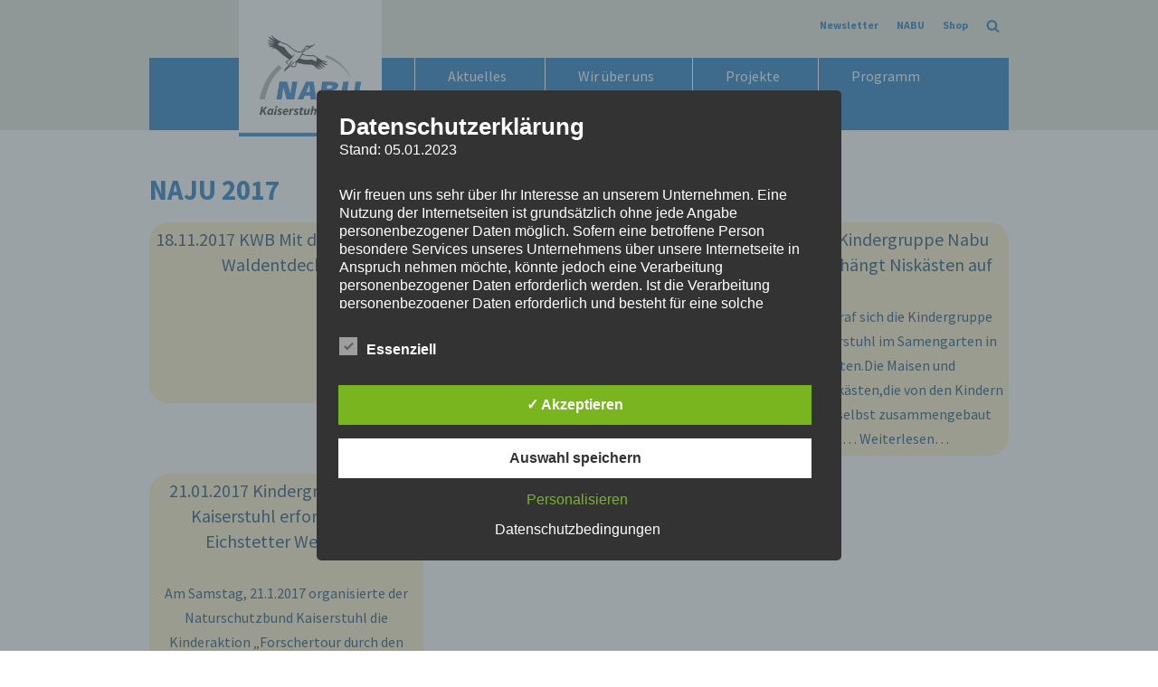

--- FILE ---
content_type: text/css
request_url: https://nabu-kaiserstuhl.de/wp-content/uploads/themeisle-gutenberg/widgets-1762801052.css?ver=3.1.4
body_size: -114
content:
.ticss-d9fdf8b6 a{color:#fc0}